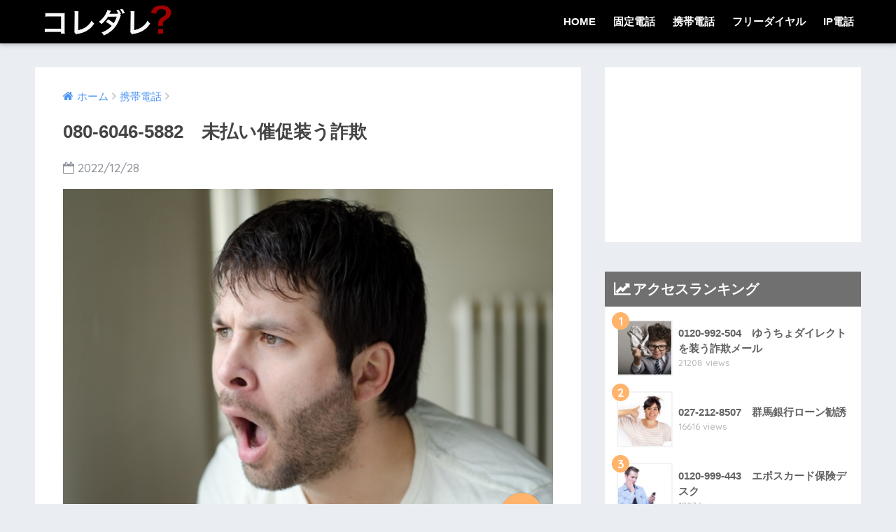

--- FILE ---
content_type: text/html; charset=UTF-8
request_url: https://call-dare.com/080-6046-5882/
body_size: 9684
content:
<!doctype html>
<!--[if lt IE 7]><html lang="ja" class="no-js lt-ie9 lt-ie8 lt-ie7"><![endif]-->
<!--[if (IE 7)&!(IEMobile)]><html lang="ja" class="no-js lt-ie9 lt-ie8"><![endif]-->
<!--[if (IE 8)&!(IEMobile)]><html lang="ja" class="no-js lt-ie9"><![endif]-->
<!--[if gt IE 8]><!--><html lang="ja" class="no-js"><!--<![endif]-->
<head>
	<meta charset="utf-8">
	<meta http-equiv="X-UA-Compatible" content="IE=edge">
	<meta name="HandheldFriendly" content="True">
	<meta name="MobileOptimized" content="320">
	<meta name="viewport" content="width=device-width, initial-scale=1 ,viewport-fit=cover"/>
	<meta name="msapplication-TileColor" content="#000000">
	<meta name="theme-color" content="#000000">
	<link rel="pingback" href="https://call-dare.com/xmlrpc.php">
	<title>080-6046-5882　未払い催促装う詐欺 | コレダレ？</title>
<link rel='dns-prefetch' href='//ajax.googleapis.com' />
<link rel='dns-prefetch' href='//fonts.googleapis.com' />
<link rel='dns-prefetch' href='//s.w.org' />
<link rel="alternate" type="application/rss+xml" title="コレダレ？ &raquo; フィード" href="https://call-dare.com/feed/" />
<link rel="alternate" type="application/rss+xml" title="コレダレ？ &raquo; コメントフィード" href="https://call-dare.com/comments/feed/" />
		<script type="text/javascript">
			window._wpemojiSettings = {"baseUrl":"https:\/\/s.w.org\/images\/core\/emoji\/11\/72x72\/","ext":".png","svgUrl":"https:\/\/s.w.org\/images\/core\/emoji\/11\/svg\/","svgExt":".svg","source":{"concatemoji":"https:\/\/call-dare.com\/wp-includes\/js\/wp-emoji-release.min.js"}};
			!function(e,a,t){var n,r,o,i=a.createElement("canvas"),p=i.getContext&&i.getContext("2d");function s(e,t){var a=String.fromCharCode;p.clearRect(0,0,i.width,i.height),p.fillText(a.apply(this,e),0,0);e=i.toDataURL();return p.clearRect(0,0,i.width,i.height),p.fillText(a.apply(this,t),0,0),e===i.toDataURL()}function c(e){var t=a.createElement("script");t.src=e,t.defer=t.type="text/javascript",a.getElementsByTagName("head")[0].appendChild(t)}for(o=Array("flag","emoji"),t.supports={everything:!0,everythingExceptFlag:!0},r=0;r<o.length;r++)t.supports[o[r]]=function(e){if(!p||!p.fillText)return!1;switch(p.textBaseline="top",p.font="600 32px Arial",e){case"flag":return s([55356,56826,55356,56819],[55356,56826,8203,55356,56819])?!1:!s([55356,57332,56128,56423,56128,56418,56128,56421,56128,56430,56128,56423,56128,56447],[55356,57332,8203,56128,56423,8203,56128,56418,8203,56128,56421,8203,56128,56430,8203,56128,56423,8203,56128,56447]);case"emoji":return!s([55358,56760,9792,65039],[55358,56760,8203,9792,65039])}return!1}(o[r]),t.supports.everything=t.supports.everything&&t.supports[o[r]],"flag"!==o[r]&&(t.supports.everythingExceptFlag=t.supports.everythingExceptFlag&&t.supports[o[r]]);t.supports.everythingExceptFlag=t.supports.everythingExceptFlag&&!t.supports.flag,t.DOMReady=!1,t.readyCallback=function(){t.DOMReady=!0},t.supports.everything||(n=function(){t.readyCallback()},a.addEventListener?(a.addEventListener("DOMContentLoaded",n,!1),e.addEventListener("load",n,!1)):(e.attachEvent("onload",n),a.attachEvent("onreadystatechange",function(){"complete"===a.readyState&&t.readyCallback()})),(n=t.source||{}).concatemoji?c(n.concatemoji):n.wpemoji&&n.twemoji&&(c(n.twemoji),c(n.wpemoji)))}(window,document,window._wpemojiSettings);
		</script>
		<style type="text/css">
img.wp-smiley,
img.emoji {
	display: inline !important;
	border: none !important;
	box-shadow: none !important;
	height: 1em !important;
	width: 1em !important;
	margin: 0 .07em !important;
	vertical-align: -0.1em !important;
	background: none !important;
	padding: 0 !important;
}
</style>
<link rel='stylesheet' id='sng-stylesheet-css'  href='https://call-dare.com/whoisthis/style.css?ver15' type='text/css' media='all' />
<link rel='stylesheet' id='sng-option-css'  href='https://call-dare.com/whoisthis/entry-option.css?ver15' type='text/css' media='all' />
<link rel='stylesheet' id='sng-googlefonts-css'  href='//fonts.googleapis.com/css?family=Quicksand%3A500%2C700' type='text/css' media='all' />
<link rel='stylesheet' id='sng-fontawesome-css'  href='https://call-dare.com/whoisthis/library/fontawesome/css/font-awesome.min.css' type='text/css' media='all' />
<link rel='stylesheet' id='ripple-style-css'  href='https://call-dare.com/whoisthis/library/ripple/rippler.min.css' type='text/css' media='all' />
<script type='text/javascript' src='https://ajax.googleapis.com/ajax/libs/jquery/2.2.4/jquery.min.js'></script>
<script type='text/javascript' src='https://call-dare.com/whoisthis/library/js/modernizr.custom.min.js'></script>
<link rel='https://api.w.org/' href='https://call-dare.com/wp-json/' />
<link rel="EditURI" type="application/rsd+xml" title="RSD" href="https://call-dare.com/xmlrpc.php?rsd" />
<link rel="canonical" href="https://call-dare.com/080-6046-5882/" />
<link rel='shortlink' href='https://call-dare.com/?p=3778' />
<link rel="alternate" type="application/json+oembed" href="https://call-dare.com/wp-json/oembed/1.0/embed?url=https%3A%2F%2Fcall-dare.com%2F080-6046-5882%2F" />
<link rel="alternate" type="text/xml+oembed" href="https://call-dare.com/wp-json/oembed/1.0/embed?url=https%3A%2F%2Fcall-dare.com%2F080-6046-5882%2F&#038;format=xml" />
<meta name="generator" content="Site Kit by Google 1.8.1" /><meta name="description" content="080-6046-5882は未払い催促装う詐欺の電話番号です。この番号から利用料金の確認を装ったSMSが届いても返信や連絡をしたり、添付のURLにアクセスしたりしないよう注意が必要です。" /><meta property="og:title" content="080-6046-5882　未払い催促装う詐欺" />
<meta property="og:description" content="080-6046-5882は未払い催促装う詐欺の電話番号です。この番号から利用料金の確認を装ったSMSが届いても返信や連絡をしたり、添付のURLにアクセスしたりしないよう注意が必要です。" />
<meta property="og:type" content="article" />
<meta property="og:url" content="https://call-dare.com/080-6046-5882/" />
<meta property="og:image" content="https://call-dare.com/wp-content/uploads/2018/12/d2508ee0dd000a2ba52609ac099fed43_s.jpg" />
<meta property="og:site_name" content="コレダレ？" />
<meta name="twitter:card" content="summary_large_image" />
<script async src="//pagead2.googlesyndication.com/pagead/js/adsbygoogle.js"></script> <script>
(adsbygoogle = window.adsbygoogle || []).push({
google_ad_client: "ca-pub-6795000237906291",
enable_page_level_ads: true,
tag_partner: "site_kit"
});
</script>
		<link rel="icon" href="https://call-dare.com/wp-content/uploads/2018/12/cropped-IMG_9687-32x32.jpg" sizes="32x32" />
<link rel="icon" href="https://call-dare.com/wp-content/uploads/2018/12/cropped-IMG_9687-192x192.jpg" sizes="192x192" />
<link rel="apple-touch-icon-precomposed" href="https://call-dare.com/wp-content/uploads/2018/12/cropped-IMG_9687-180x180.jpg" />
<meta name="msapplication-TileImage" content="https://call-dare.com/wp-content/uploads/2018/12/cropped-IMG_9687-270x270.jpg" />
<style>
a {color: #4f96f6;}
.main-c {color: #000000;}
.main-bc {background-color: #000000;}
.main-bdr,#inner-content .main-bdr {border-color:  #000000;}
.pastel-bc , #inner-content .pastel-bc {background-color: #c8e4ff;}
.accent-c {color: #ffb36b;}
.accent-bc {background-color: #ffb36b;}
.header,#footer-menu,.drawer__title {background-color: #000000;}
#logo a {color: #FFF;}
.desktop-nav li a , .mobile-nav li a, #footer-menu a ,.copyright, #drawer__open,.drawer__title {color: #FFF;}
.drawer__title .close span, .drawer__title .close span:before {background: #FFF;}
.desktop-nav li:after {background: #FFF;}
.mobile-nav .current-menu-item {border-bottom-color: #FFF;}
.widgettitle {color: #ffffff;background-color:#707070;}
.footer {background-color: #e0e4eb;}
.footer, .footer a, .footer .widget ul li a {color: #3c3c3c;}
#toc_container .toc_title, #footer_menu .raised, .pagination a, .pagination span, #reply-title:before , .entry-content blockquote:before ,.main-c-before li:before ,.main-c-b:before{color: #000000;}
#searchsubmit, #toc_container .toc_title:before, .cat-name, .pre_tag > span, .pagination .current, #submit ,.withtag_list > span,.main-bc-before li:before {background-color: #000000;}
#toc_container, h3 ,.li-mainbdr ul,.li-mainbdr ol {border-color: #000000;}
.search-title .fa-search ,.acc-bc-before li:before {background: #ffb36b;}
.li-accentbdr ul, .li-accentbdr ol {border-color: #ffb36b;}
.pagination a:hover ,.li-pastelbc ul, .li-pastelbc ol {background: #c8e4ff;}
body {font-size: 100%;}
@media only screen and (min-width: 481px) {
body {font-size: 107%;}
}
@media only screen and (min-width: 1030px) {
body {font-size: 107%;}
}
.totop {background: #5ba9f7;}
.header-info a {color: #FFF; background: linear-gradient(95deg,#738bff,#85e3ec);}
.fixed-menu ul {background: #FFF;}
.fixed-menu a {color: #a2a7ab;}
.fixed-menu .current-menu-item a , .fixed-menu ul li a.active {color: #6bb6ff;}
.post-tab {background: #FFF;} .post-tab>div {color: #a50000} .post-tab > div.tab-active{background: linear-gradient(45deg,#ffffff,#000000)}
</style>
<meta name="google-site-verification" content="JqsjnnpxLfZqTwlqq4-DqmxIPW-zbVBiSuRnjlDeUHA" />
</head>
<body class="post-template-default single single-post postid-3778 single-format-standard">
	<div id="container">
		<header class="header">
						<div id="inner-header" class="wrap cf">
									<p id="logo" class="h1 dfont">
						<a href="https://call-dare.com"><img src="https://call-dare.com/wp-content/uploads/2018/12/IMG_9688-1.jpg" alt="コレダレ？"></a>
					</p>
				<nav class="desktop-nav clearfix"><ul id="menu-%e3%83%a1%e3%83%8b%e3%83%a5%e3%83%bc" class="menu"><li id="menu-item-46" class="menu-item menu-item-type-custom menu-item-object-custom menu-item-home menu-item-46"><a href="https://call-dare.com">HOME</a></li>
<li id="menu-item-49" class="menu-item menu-item-type-taxonomy menu-item-object-category menu-item-49"><a href="https://call-dare.com/category/fixed-line/">固定電話</a></li>
<li id="menu-item-50" class="menu-item menu-item-type-taxonomy menu-item-object-category current-post-ancestor current-menu-parent current-post-parent menu-item-50"><a href="https://call-dare.com/category/mobile-phone/">携帯電話</a></li>
<li id="menu-item-48" class="menu-item menu-item-type-taxonomy menu-item-object-category menu-item-48"><a href="https://call-dare.com/category/free-dial/">フリーダイヤル</a></li>
<li id="menu-item-47" class="menu-item menu-item-type-taxonomy menu-item-object-category menu-item-47"><a href="https://call-dare.com/category/ip-phone/">IP電話</a></li>
</ul></nav>			</div>
					</header>
			<div id="content">
		<div id="inner-content" class="wrap cf">
			<main id="main" class="m-all t-2of3 d-5of7 cf">
							       <article id="entry" class="cf post-3778 post type-post status-publish format-standard has-post-thumbnail category-mobile-phone tag-36 tag-danger">
			       	  <header class="article-header entry-header">
	<nav id="breadcrumb"><ul itemscope itemtype="http://schema.org/BreadcrumbList"><li itemprop="itemListElement" itemscope itemtype="http://schema.org/ListItem"><a href="https://call-dare.com" itemprop="item"><span itemprop="name">ホーム</span></a><meta itemprop="position" content="1" /></li><li itemprop="itemListElement" itemscope itemtype="http://schema.org/ListItem"><a href="https://call-dare.com/category/mobile-phone/" itemprop="item"><span itemprop="name">携帯電話</span></a><meta itemprop="position" content="2" /></li></ul></nav>    <h1 class="entry-title single-title">080-6046-5882　未払い催促装う詐欺</h1>
	<p class="entry-meta vcard dfont">
			       	<time class="pubdate entry-time" datetime="2022-12-28">2022/12/28</time>
	       	    </p>
            <p class="post-thumbnail"><img width="589" height="390" src="https://call-dare.com/wp-content/uploads/2018/12/d2508ee0dd000a2ba52609ac099fed43_s.jpg" class="attachment-large size-large wp-post-image" alt="" srcset="https://call-dare.com/wp-content/uploads/2018/12/d2508ee0dd000a2ba52609ac099fed43_s.jpg 589w, https://call-dare.com/wp-content/uploads/2018/12/d2508ee0dd000a2ba52609ac099fed43_s-300x199.jpg 300w" sizes="(max-width: 589px) 100vw, 589px" /></p>
		  	<input type="checkbox" id="fab">
	  <label class="fab-btn accent-bc" for="fab"><i class="fa fa-share-alt"></i></label>
	  <label class="fab__close-cover" for="fab"></label>
	  <!--FABの中身-->
	  <div id="fab__contents">
		 <div class="fab__contents-main dfont">
		    <label class="close" for="fab"><span></span></label>
		    <p class="fab__contents_title">SHARE</p>
		  			  		<div class="fab__contents_img" style="background-image: url(https://call-dare.com/wp-content/uploads/2018/12/d2508ee0dd000a2ba52609ac099fed43_s-520x300.jpg);">
		  		</div>
		  			  	    <div class="sns-btn">
            <ul>
          <!-- twitter -->
          <li class="tw sns-btn__item">
              <a href="http://twitter.com/share?url=https%3A%2F%2Fcall-dare.com%2F080-6046-5882%2F&text=080-6046-5882%E3%80%80%E6%9C%AA%E6%89%95%E3%81%84%E5%82%AC%E4%BF%83%E8%A3%85%E3%81%86%E8%A9%90%E6%AC%BA%EF%BD%9C%E3%82%B3%E3%83%AC%E3%83%80%E3%83%AC%EF%BC%9F" target="_blank" rel="nofollow">
                  <i class="fa fa-twitter"></i>
                  <span class="share_txt">ツイート</span>
              </a>
                        </li>

          <!-- facebook -->
          <li class="fb sns-btn__item">
              <a href="http://www.facebook.com/share.php?u=https%3A%2F%2Fcall-dare.com%2F080-6046-5882%2F&t=080-6046-5882%E3%80%80%E6%9C%AA%E6%89%95%E3%81%84%E5%82%AC%E4%BF%83%E8%A3%85%E3%81%86%E8%A9%90%E6%AC%BA%EF%BD%9C%E3%82%B3%E3%83%AC%E3%83%80%E3%83%AC%EF%BC%9F" target="_blank" rel="nofollow">
                  <i class="fa fa-facebook"></i>
                  <span class="share_txt">シェア</span>
              </a>
                        </li>

          <!-- はてなブックマーク -->
          <li class="hatebu sns-btn__item">
            <a href="http://b.hatena.ne.jp/add?mode=confirm&url=https%3A%2F%2Fcall-dare.com%2F080-6046-5882%2F"  onclick="javascript:window.open(this.href, '', 'menubar=no,toolbar=no,resizable=yes,scrollbars=yes,height=400,width=510');return false;" target="_blank" rel="nofollow">
                  <i class="fa fa-hatebu"></i>
                  <span class="share_txt">はてブ</span>
              </a>
                        </li>

          <!-- Google+ 別デザインのときは非表示に-->
                        <li class="gplus sns-btn__item">
                  <a href="https://plus.google.com/share?url=https%3A%2F%2Fcall-dare.com%2F080-6046-5882%2F" target="_blank" rel="nofollow">
                      <i class="fa fa-google-plus" aria-hidden="true"></i>
                      <span class="share_txt">Google+</span>
                  </a>
                                </li>
          
          <!-- Pocket -->
          <li class="pkt sns-btn__item">
             <a href="http://getpocket.com/edit?url=https%3A%2F%2Fcall-dare.com%2F080-6046-5882%2F&title=080-6046-5882%E3%80%80%E6%9C%AA%E6%89%95%E3%81%84%E5%82%AC%E4%BF%83%E8%A3%85%E3%81%86%E8%A9%90%E6%AC%BA%EF%BD%9C%E3%82%B3%E3%83%AC%E3%83%80%E3%83%AC%EF%BC%9F" target="_blank" rel="nofollow">
                  <i class="fa fa-get-pocket"></i>
                  <span class="share_txt">Pocket</span>
              </a>
                        </li>

          <!-- LINE -->
          <li class="line sns-btn__item">
              <a href="http://line.me/R/msg/text/?https%3A%2F%2Fcall-dare.com%2F080-6046-5882%2F%0D%0A080-6046-5882%E3%80%80%E6%9C%AA%E6%89%95%E3%81%84%E5%82%AC%E4%BF%83%E8%A3%85%E3%81%86%E8%A9%90%E6%AC%BA%EF%BD%9C%E3%82%B3%E3%83%AC%E3%83%80%E3%83%AC%EF%BC%9F" target="_blank" rel="nofollow">
                 <i class="fa fa-comment"></i>
                  <span class="share_txt dfont">LINE</span>
              </a>
          </li>
      </ul>
  </div>
  	  	</div>
	  </div>
		</header>
<section class="entry-content cf">
  <div class="widget_text sponsored"><div class="textwidget custom-html-widget"><!-- admax -->
<div class="admax-switch" data-admax-id="6a49c2e503e659a753a587ec422d57a6" style="display:inline-block;"></div>
<script type="text/javascript">
(admaxads = window.admaxads || []).push({admax_id: "6a49c2e503e659a753a587ec422d57a6",type: "switch"});</script>
<script type="text/javascript" charset="utf-8" src="https://adm.shinobi.jp/st/t.js" async></script>
<!-- admax --></div></div><h2 class="hh hh30">080-6046-5882は未払い催促装う詐欺の電話番号</h2>
<p><span class="haiiro">ネットの声▼</span></p>
<div class="sng-box box19">
国税庁と名乗るところから税金未払いを催促する詐欺SMSです。<br />
詐欺なので気を付けてください。
</div>
<p>&nbsp;</p>
<div class="sng-box box19">
SoftBank未払い料金お支払いのお願い。<br />
とURL付きでSMSが送られてきました。<br />
Softbankは使っていないので詐欺ですね。
</div>
<p>&nbsp;<br />
<div class="rate-title dfont main-c-b">080-6046-5882の評価</div><div class="rate-box">
<div class="rateline"><div class="rate-thing">失礼</div><div class="rate-star dfont"><i class="fa fa-star"></i><i class="fa fa-star"></i><i class="fa fa-star"></i><i class="fa fa-star"></i><i class="fa fa-star"></i> (5.0)</div></div>
<div class="rateline"><div class="rate-thing">架電頻度</div><div class="rate-star dfont"><i class="fa fa-star"></i><i class="fa fa-star"></i><i class="fa fa-star"></i><i class="fa fa-star"></i><i class="fa fa-star"></i> (5.0)</div></div>
<div class="rateline"><div class="rate-thing">迷惑レベル</div><div class="rate-star dfont"><i class="fa fa-star"></i><i class="fa fa-star"></i><i class="fa fa-star"></i><i class="fa fa-star"></i><i class="fa fa-star"></i> (5.0)</div></div>
<div class="rateline end-rate"><div class="rate-thing">危険度</div><div class="rate-star dfont"><i class="fa fa-star"></i><i class="fa fa-star"></i><i class="fa fa-star"></i><i class="fa fa-star"></i><i class="fa fa-star"></i> (5.0)</div></div></div>
<div class="widget_text sponsored dfont"><div class="textwidget custom-html-widget"><!-- admax -->
<div class="admax-switch" data-admax-id="6a49c2e503e659a753a587ec422d57a6" style="display:inline-block;"></div>
<script type="text/javascript">
(admaxads = window.admaxads || []).push({admax_id: "6a49c2e503e659a753a587ec422d57a6",type: "switch"});</script>
<script type="text/javascript" charset="utf-8" src="https://adm.shinobi.jp/st/t.js" async></script>
<!-- admax --></div></div></section><footer class="article-footer">
    <aside>
    	<div class="footer-contents">
        	    <div class="sns-btn normal-sns">
      <span class="sns-btn__title dfont">SHARE</span>      <ul>
          <!-- twitter -->
          <li class="tw sns-btn__item">
              <a href="http://twitter.com/share?url=https%3A%2F%2Fcall-dare.com%2F080-6046-5882%2F&text=080-6046-5882%E3%80%80%E6%9C%AA%E6%89%95%E3%81%84%E5%82%AC%E4%BF%83%E8%A3%85%E3%81%86%E8%A9%90%E6%AC%BA%EF%BD%9C%E3%82%B3%E3%83%AC%E3%83%80%E3%83%AC%EF%BC%9F" target="_blank" rel="nofollow">
                  <i class="fa fa-twitter"></i>
                  <span class="share_txt">ツイート</span>
              </a>
                        </li>

          <!-- facebook -->
          <li class="fb sns-btn__item">
              <a href="http://www.facebook.com/share.php?u=https%3A%2F%2Fcall-dare.com%2F080-6046-5882%2F&t=080-6046-5882%E3%80%80%E6%9C%AA%E6%89%95%E3%81%84%E5%82%AC%E4%BF%83%E8%A3%85%E3%81%86%E8%A9%90%E6%AC%BA%EF%BD%9C%E3%82%B3%E3%83%AC%E3%83%80%E3%83%AC%EF%BC%9F" target="_blank" rel="nofollow">
                  <i class="fa fa-facebook"></i>
                  <span class="share_txt">シェア</span>
              </a>
                        </li>

          <!-- はてなブックマーク -->
          <li class="hatebu sns-btn__item">
            <a href="http://b.hatena.ne.jp/add?mode=confirm&url=https%3A%2F%2Fcall-dare.com%2F080-6046-5882%2F"  onclick="javascript:window.open(this.href, '', 'menubar=no,toolbar=no,resizable=yes,scrollbars=yes,height=400,width=510');return false;" target="_blank" rel="nofollow">
                  <i class="fa fa-hatebu"></i>
                  <span class="share_txt">はてブ</span>
              </a>
                        </li>

          <!-- Google+ 別デザインのときは非表示に-->
                        <li class="gplus sns-btn__item">
                  <a href="https://plus.google.com/share?url=https%3A%2F%2Fcall-dare.com%2F080-6046-5882%2F" target="_blank" rel="nofollow">
                      <i class="fa fa-google-plus" aria-hidden="true"></i>
                      <span class="share_txt">Google+</span>
                  </a>
                                </li>
          
          <!-- Pocket -->
          <li class="pkt sns-btn__item">
             <a href="http://getpocket.com/edit?url=https%3A%2F%2Fcall-dare.com%2F080-6046-5882%2F&title=080-6046-5882%E3%80%80%E6%9C%AA%E6%89%95%E3%81%84%E5%82%AC%E4%BF%83%E8%A3%85%E3%81%86%E8%A9%90%E6%AC%BA%EF%BD%9C%E3%82%B3%E3%83%AC%E3%83%80%E3%83%AC%EF%BC%9F" target="_blank" rel="nofollow">
                  <i class="fa fa-get-pocket"></i>
                  <span class="share_txt">Pocket</span>
              </a>
                        </li>

          <!-- LINE -->
          <li class="line sns-btn__item">
              <a href="http://line.me/R/msg/text/?https%3A%2F%2Fcall-dare.com%2F080-6046-5882%2F%0D%0A080-6046-5882%E3%80%80%E6%9C%AA%E6%89%95%E3%81%84%E5%82%AC%E4%BF%83%E8%A3%85%E3%81%86%E8%A9%90%E6%AC%BA%EF%BD%9C%E3%82%B3%E3%83%AC%E3%83%80%E3%83%AC%EF%BC%9F" target="_blank" rel="nofollow">
                 <i class="fa fa-comment"></i>
                  <span class="share_txt dfont">LINE</span>
              </a>
          </li>
      </ul>
  </div>
          	        	<div class="footer-meta dfont">
               	               	 	<p class="footer-meta_title">CATEGORY :</p>
               	 	<ul class="post-categories">
	<li><a href="https://call-dare.com/category/mobile-phone/" rel="category tag">携帯電話</a></li></ul>               	               		<div class="meta-tag">
               		<p class="footer-meta_title">TAGS :</p>
               		<ul><li><a href="https://call-dare.com/tag/080%ef%bd%9e/" rel="tag">080～</a></li><li><a href="https://call-dare.com/tag/danger/" rel="tag">★5</a></li></ul>               		</div>
              	          	</div>
        	        	        	          <div class="related-posts type_a" ontouchstart =""><ul><li><a href="https://call-dare.com/080-6520-6239/">
              <figure class="rlmg">
                <img src="https://call-dare.com/wp-content/uploads/2018/12/3acb0a19b52fbd20107c3f63fd611503_s-520x300.jpg" alt="080-6520-6239　宅配業者を名乗る詐欺SMS">
              </figure>
              <div class="rep"><p>080-6520-6239　宅配業者を名乗る詐欺SMS</p></div>
            </a>
          </li><li><a href="https://call-dare.com/090-1871-1813/">
              <figure class="rlmg">
                <img src="https://call-dare.com/wp-content/uploads/2018/12/3acb0a19b52fbd20107c3f63fd611503_s-520x300.jpg" alt="090-1871-1813　URL付き詐欺不在通知">
              </figure>
              <div class="rep"><p>090-1871-1813　URL付き詐欺不在通知</p></div>
            </a>
          </li><li><a href="https://call-dare.com/090-6176-6882/">
              <figure class="rlmg">
                <img src="https://call-dare.com/wp-content/uploads/2018/12/d2508ee0dd000a2ba52609ac099fed43_s-520x300.jpg" alt="090-6176-6882　未払い金通知を装う詐欺">
              </figure>
              <div class="rep"><p>090-6176-6882　未払い金通知を装う詐欺</p></div>
            </a>
          </li><li><a href="https://call-dare.com/080-6470-7532/">
              <figure class="rlmg">
                <img src="https://call-dare.com/wp-content/uploads/2018/12/d2508ee0dd000a2ba52609ac099fed43_s-520x300.jpg" alt="080-6470-7532　不在通知装う詐欺SMS">
              </figure>
              <div class="rep"><p>080-6470-7532　不在通知装う詐欺SMS</p></div>
            </a>
          </li><li><a href="https://call-dare.com/090-1179-6745/">
              <figure class="rlmg">
                <img src="https://call-dare.com/wp-content/uploads/2018/12/f8ea3c108c8118491e6a32cf1d3eba6d_s-520x300.jpg" alt="090-1179-6745　未払い確認を装う詐欺SMS">
              </figure>
              <div class="rep"><p>090-1179-6745　未払い確認を装う詐欺SMS</p></div>
            </a>
          </li><li><a href="https://call-dare.com/090-8888-8803/">
              <figure class="rlmg">
                <img src="https://call-dare.com/wp-content/uploads/2018/12/d2508ee0dd000a2ba52609ac099fed43_s-520x300.jpg" alt="090-8888-8803　明らかに怪しいURL付きの不在連絡">
              </figure>
              <div class="rep"><p>090-8888-8803　明らかに怪しいURL付きの不在連絡</p></div>
            </a>
          </li></ul></div>        </div>
            </aside>
</footer>
    <script type="application/ld+json">
      {
      "@context": "http://schema.org",
      "@type": "Article",
      "mainEntityOfPage":"https://call-dare.com/080-6046-5882/",
      "headline": "080-6046-5882　未払い催促装う詐欺",

      "image": {
      "@type": "ImageObject",
      "url": "https://call-dare.com/wp-content/uploads/2018/12/d2508ee0dd000a2ba52609ac099fed43_s.jpg",
      "width":589,
      "height":390      },

      "datePublished": "2022-12-28T18:23:56+0900",
      "dateModified": "2022-12-28T18:23:56+0900",
      "author": {
      "@type": "Person",
      "name": "call-dare"
      },
      "publisher": {
      "@type": "Organization",
      "name": "",
      "logo": {
      "@type": "ImageObject",
      "url": ""
      }
      },
      "description": "080-6046-5882は未払い催促装う詐欺の電話番号 ネットの声▼ 国税庁と名乗るところから税金未払いを催 ... "
      }
    </script>
  			        </article>
			        <div class="prnx_box cf">
				<a href="https://call-dare.com/080-6473-9682/" class="prnx pr">
			<p><i class="fa fa-angle-left"></i> 前の記事</p>
			<div class="prnx_tb">
									<figure><img width="160" height="160" src="https://call-dare.com/wp-content/uploads/2018/12/f8ea3c108c8118491e6a32cf1d3eba6d_s-160x160.jpg" class="attachment-thumb-160 size-thumb-160 wp-post-image" alt="" srcset="https://call-dare.com/wp-content/uploads/2018/12/f8ea3c108c8118491e6a32cf1d3eba6d_s-160x160.jpg 160w, https://call-dare.com/wp-content/uploads/2018/12/f8ea3c108c8118491e6a32cf1d3eba6d_s-150x150.jpg 150w, https://call-dare.com/wp-content/uploads/2018/12/f8ea3c108c8118491e6a32cf1d3eba6d_s-125x125.jpg 125w" sizes="(max-width: 160px) 100vw, 160px" /></figure>
					
				<span class="prev-next__text">080-6473-9682　支払い催促を装う詐欺</span>
			</div>
		</a>
		
		<a href="https://call-dare.com/048-461-6565/" class="prnx nx">
			<p>次の記事 <i class="fa fa-angle-right"></i></p>
			<div class="prnx_tb">
				<span class="prev-next__text">048-461-6565　上野胃腸科</span>
									<figure><img width="160" height="160" src="https://call-dare.com/wp-content/uploads/2018/12/d4eb3c7f5ff0a6d1db2486e253d6fabe_s-160x160.jpg" class="attachment-thumb-160 size-thumb-160 wp-post-image" alt="" srcset="https://call-dare.com/wp-content/uploads/2018/12/d4eb3c7f5ff0a6d1db2486e253d6fabe_s-160x160.jpg 160w, https://call-dare.com/wp-content/uploads/2018/12/d4eb3c7f5ff0a6d1db2486e253d6fabe_s-150x150.jpg 150w, https://call-dare.com/wp-content/uploads/2018/12/d4eb3c7f5ff0a6d1db2486e253d6fabe_s-125x125.jpg 125w" sizes="(max-width: 160px) 100vw, 160px" /></figure>
							</div>
		</a>
	</div>			    								</main>
				<div id="sidebar1" class="sidebar m-all t-1of3 d-2of7 last-col cf" role="complementary">
	<aside>
		<div class="insidesp">
			<div id="notfix">
				<div id="custom_html-3" class="widget_text widget widget_custom_html"><div class="textwidget custom-html-widget"><!-- admax -->
<div class="admax-switch" data-admax-id="fbc99073440ad24d5882a676b878a68f" style="display:inline-block;"></div>
<script type="text/javascript">
(admaxads = window.admaxads || []).push({admax_id: "fbc99073440ad24d5882a676b878a68f",type: "switch"});</script>
<script type="text/javascript" charset="utf-8" src="https://adm.shinobi.jp/st/t.js" async></script>
<!-- admax --></div></div>        <div class="widget my_popular_posts">
          <h4 class="widgettitle dfont">アクセスランキング</h4>                          <ul class="my-widget show_num">
                                    <li><span class="rank dfont accent-bc">1</span><a href="https://call-dare.com/0120-992-504/">
                        <figure class="my-widget__img"><img width="160" height="160" src="https://call-dare.com/wp-content/uploads/2018/12/3acb0a19b52fbd20107c3f63fd611503_s-160x160.jpg" class="attachment-thumb-160 size-thumb-160 wp-post-image" alt="" srcset="https://call-dare.com/wp-content/uploads/2018/12/3acb0a19b52fbd20107c3f63fd611503_s-160x160.jpg 160w, https://call-dare.com/wp-content/uploads/2018/12/3acb0a19b52fbd20107c3f63fd611503_s-150x150.jpg 150w, https://call-dare.com/wp-content/uploads/2018/12/3acb0a19b52fbd20107c3f63fd611503_s-125x125.jpg 125w" sizes="(max-width: 160px) 100vw, 160px" /></figure>                        <div class="my-widget__text">0120-992-504　ゆうちょダイレクトを装う詐欺メール<span class="dfont views">21208 views</span></div>
                      </a></li>
                                    <li><span class="rank dfont accent-bc">2</span><a href="https://call-dare.com/027-212-8507/">
                        <figure class="my-widget__img"><img width="160" height="160" src="https://call-dare.com/wp-content/uploads/2018/12/7295941e8bc67c323fbcf653af392831_s-160x160.jpg" class="attachment-thumb-160 size-thumb-160 wp-post-image" alt="" srcset="https://call-dare.com/wp-content/uploads/2018/12/7295941e8bc67c323fbcf653af392831_s-160x160.jpg 160w, https://call-dare.com/wp-content/uploads/2018/12/7295941e8bc67c323fbcf653af392831_s-150x150.jpg 150w, https://call-dare.com/wp-content/uploads/2018/12/7295941e8bc67c323fbcf653af392831_s-125x125.jpg 125w" sizes="(max-width: 160px) 100vw, 160px" /></figure>                        <div class="my-widget__text">027-212-8507　群馬銀行ローン勧誘<span class="dfont views">16616 views</span></div>
                      </a></li>
                                    <li><span class="rank dfont accent-bc">3</span><a href="https://call-dare.com/0120-999-443/">
                        <figure class="my-widget__img"><img width="160" height="160" src="https://call-dare.com/wp-content/uploads/2018/12/d1c8162bd4cd89c5c0510c2683555d76_s-160x160.jpg" class="attachment-thumb-160 size-thumb-160 wp-post-image" alt="" srcset="https://call-dare.com/wp-content/uploads/2018/12/d1c8162bd4cd89c5c0510c2683555d76_s-160x160.jpg 160w, https://call-dare.com/wp-content/uploads/2018/12/d1c8162bd4cd89c5c0510c2683555d76_s-150x150.jpg 150w, https://call-dare.com/wp-content/uploads/2018/12/d1c8162bd4cd89c5c0510c2683555d76_s-125x125.jpg 125w" sizes="(max-width: 160px) 100vw, 160px" /></figure>                        <div class="my-widget__text">0120-999-443　エポスカード保険デスク<span class="dfont views">12036 views</span></div>
                      </a></li>
                                    <li><span class="rank dfont accent-bc">4</span><a href="https://call-dare.com/050-5805-4880/">
                        <figure class="my-widget__img"><img width="160" height="160" src="https://call-dare.com/wp-content/uploads/2018/12/b00bc54caaadcb650e939c4439c00134_s-160x160.jpg" class="attachment-thumb-160 size-thumb-160 wp-post-image" alt="" srcset="https://call-dare.com/wp-content/uploads/2018/12/b00bc54caaadcb650e939c4439c00134_s-160x160.jpg 160w, https://call-dare.com/wp-content/uploads/2018/12/b00bc54caaadcb650e939c4439c00134_s-150x150.jpg 150w, https://call-dare.com/wp-content/uploads/2018/12/b00bc54caaadcb650e939c4439c00134_s-125x125.jpg 125w" sizes="(max-width: 160px) 100vw, 160px" /></figure>                        <div class="my-widget__text">050-5805-4880 リカオン株式会社<span class="dfont views">9103 views</span></div>
                      </a></li>
                                    <li><span class="rank dfont accent-bc">5</span><a href="https://call-dare.com/0120-919-737/">
                        <figure class="my-widget__img"><img width="160" height="160" src="https://call-dare.com/wp-content/uploads/2018/12/ffe30ec7d08632cd9ba2452df8019883_s-160x160.jpg" class="attachment-thumb-160 size-thumb-160 wp-post-image" alt="" srcset="https://call-dare.com/wp-content/uploads/2018/12/ffe30ec7d08632cd9ba2452df8019883_s-160x160.jpg 160w, https://call-dare.com/wp-content/uploads/2018/12/ffe30ec7d08632cd9ba2452df8019883_s-150x150.jpg 150w, https://call-dare.com/wp-content/uploads/2018/12/ffe30ec7d08632cd9ba2452df8019883_s-125x125.jpg 125w" sizes="(max-width: 160px) 100vw, 160px" /></figure>                        <div class="my-widget__text">0120-919-737　ソフトバンクのコールセンター<span class="dfont views">8833 views</span></div>
                      </a></li>
                                    <li><span class="rank dfont accent-bc">6</span><a href="https://call-dare.com/090-7009-1448/">
                        <figure class="my-widget__img"><img width="160" height="160" src="https://call-dare.com/wp-content/uploads/2018/12/f8ea3c108c8118491e6a32cf1d3eba6d_s-160x160.jpg" class="attachment-thumb-160 size-thumb-160 wp-post-image" alt="" srcset="https://call-dare.com/wp-content/uploads/2018/12/f8ea3c108c8118491e6a32cf1d3eba6d_s-160x160.jpg 160w, https://call-dare.com/wp-content/uploads/2018/12/f8ea3c108c8118491e6a32cf1d3eba6d_s-150x150.jpg 150w, https://call-dare.com/wp-content/uploads/2018/12/f8ea3c108c8118491e6a32cf1d3eba6d_s-125x125.jpg 125w" sizes="(max-width: 160px) 100vw, 160px" /></figure>                        <div class="my-widget__text">090-7009-1448　実在する企業を装う詐欺SMS<span class="dfont views">8753 views</span></div>
                      </a></li>
                                    <li><span class="rank dfont accent-bc">7</span><a href="https://call-dare.com/03-6161-3023/">
                        <figure class="my-widget__img"><img width="160" height="160" src="https://call-dare.com/wp-content/uploads/2018/12/b00bc54caaadcb650e939c4439c00134_s-160x160.jpg" class="attachment-thumb-160 size-thumb-160 wp-post-image" alt="" srcset="https://call-dare.com/wp-content/uploads/2018/12/b00bc54caaadcb650e939c4439c00134_s-160x160.jpg 160w, https://call-dare.com/wp-content/uploads/2018/12/b00bc54caaadcb650e939c4439c00134_s-150x150.jpg 150w, https://call-dare.com/wp-content/uploads/2018/12/b00bc54caaadcb650e939c4439c00134_s-125x125.jpg 125w" sizes="(max-width: 160px) 100vw, 160px" /></figure>                        <div class="my-widget__text">03-6161-3023　自動音声による世論調査<span class="dfont views">6405 views</span></div>
                      </a></li>
                                    <li><span class="rank dfont accent-bc">8</span><a href="https://call-dare.com/0800-808-7000/">
                        <figure class="my-widget__img"><img width="160" height="160" src="https://call-dare.com/wp-content/uploads/2018/12/d1c8162bd4cd89c5c0510c2683555d76_s-160x160.jpg" class="attachment-thumb-160 size-thumb-160 wp-post-image" alt="" srcset="https://call-dare.com/wp-content/uploads/2018/12/d1c8162bd4cd89c5c0510c2683555d76_s-160x160.jpg 160w, https://call-dare.com/wp-content/uploads/2018/12/d1c8162bd4cd89c5c0510c2683555d76_s-150x150.jpg 150w, https://call-dare.com/wp-content/uploads/2018/12/d1c8162bd4cd89c5c0510c2683555d76_s-125x125.jpg 125w" sizes="(max-width: 160px) 100vw, 160px" /></figure>                        <div class="my-widget__text">0800-808-7000　年金委託業者バックスグループ<span class="dfont views">6393 views</span></div>
                      </a></li>
                                    <li><span class="rank dfont accent-bc">9</span><a href="https://call-dare.com/0120-578-225/">
                        <figure class="my-widget__img"><img width="160" height="160" src="https://call-dare.com/wp-content/uploads/2018/12/d2508ee0dd000a2ba52609ac099fed43_s-160x160.jpg" class="attachment-thumb-160 size-thumb-160 wp-post-image" alt="" srcset="https://call-dare.com/wp-content/uploads/2018/12/d2508ee0dd000a2ba52609ac099fed43_s-160x160.jpg 160w, https://call-dare.com/wp-content/uploads/2018/12/d2508ee0dd000a2ba52609ac099fed43_s-150x150.jpg 150w, https://call-dare.com/wp-content/uploads/2018/12/d2508ee0dd000a2ba52609ac099fed43_s-125x125.jpg 125w" sizes="(max-width: 160px) 100vw, 160px" /></figure>                        <div class="my-widget__text">0120-578-225　認証用番号を装うSMS<span class="dfont views">5629 views</span></div>
                      </a></li>
                                    <li><span class="rank dfont accent-bc">10</span><a href="https://call-dare.com/03-6226-5536/">
                        <figure class="my-widget__img"><img width="160" height="160" src="https://call-dare.com/wp-content/uploads/2018/12/3effb153dc67f6b90d3cfcd20a2e41fe_s-160x160.jpg" class="attachment-thumb-160 size-thumb-160 wp-post-image" alt="" srcset="https://call-dare.com/wp-content/uploads/2018/12/3effb153dc67f6b90d3cfcd20a2e41fe_s-160x160.jpg 160w, https://call-dare.com/wp-content/uploads/2018/12/3effb153dc67f6b90d3cfcd20a2e41fe_s-150x150.jpg 150w, https://call-dare.com/wp-content/uploads/2018/12/3effb153dc67f6b90d3cfcd20a2e41fe_s-125x125.jpg 125w" sizes="(max-width: 160px) 100vw, 160px" /></figure>                        <div class="my-widget__text">03-6226-5536 株式会社日本商工リサーチ<span class="dfont views">5292 views</span></div>
                      </a></li>
                                    <li><span class="rank dfont accent-bc">11</span><a href="https://call-dare.com/0120-427-417/">
                        <figure class="my-widget__img"><img width="160" height="160" src="https://call-dare.com/wp-content/uploads/2018/12/bb4cd29e2616dfa61fd38640b8aa4050_s-160x160.jpg" class="attachment-thumb-160 size-thumb-160 wp-post-image" alt="" srcset="https://call-dare.com/wp-content/uploads/2018/12/bb4cd29e2616dfa61fd38640b8aa4050_s-160x160.jpg 160w, https://call-dare.com/wp-content/uploads/2018/12/bb4cd29e2616dfa61fd38640b8aa4050_s-150x150.jpg 150w, https://call-dare.com/wp-content/uploads/2018/12/bb4cd29e2616dfa61fd38640b8aa4050_s-125x125.jpg 125w" sizes="(max-width: 160px) 100vw, 160px" /></figure>                        <div class="my-widget__text">0120-427-417　GS選挙調査センター<span class="dfont views">5211 views</span></div>
                      </a></li>
                                    <li><span class="rank dfont accent-bc">12</span><a href="https://call-dare.com/03-5366-1905/">
                        <figure class="my-widget__img"><img width="160" height="160" src="https://call-dare.com/wp-content/uploads/2018/12/3a4ac148bbdfbd17a686099c84929019_s-160x160.jpg" class="attachment-thumb-160 size-thumb-160 wp-post-image" alt="" srcset="https://call-dare.com/wp-content/uploads/2018/12/3a4ac148bbdfbd17a686099c84929019_s-160x160.jpg 160w, https://call-dare.com/wp-content/uploads/2018/12/3a4ac148bbdfbd17a686099c84929019_s-150x150.jpg 150w, https://call-dare.com/wp-content/uploads/2018/12/3a4ac148bbdfbd17a686099c84929019_s-125x125.jpg 125w" sizes="(max-width: 160px) 100vw, 160px" /></figure>                        <div class="my-widget__text">03-5366-1905 みつきコンサルティング株式会社<span class="dfont views">5086 views</span></div>
                      </a></li>
                                    <li><span class="rank dfont accent-bc">13</span><a href="https://call-dare.com/050-5357-7455/">
                        <figure class="my-widget__img"><img width="160" height="160" src="https://call-dare.com/wp-content/uploads/2018/12/cb9ab4a99ab4b730fc7e633f4fe7f354_s-160x160.jpg" class="attachment-thumb-160 size-thumb-160 wp-post-image" alt="" srcset="https://call-dare.com/wp-content/uploads/2018/12/cb9ab4a99ab4b730fc7e633f4fe7f354_s-160x160.jpg 160w, https://call-dare.com/wp-content/uploads/2018/12/cb9ab4a99ab4b730fc7e633f4fe7f354_s-150x150.jpg 150w, https://call-dare.com/wp-content/uploads/2018/12/cb9ab4a99ab4b730fc7e633f4fe7f354_s-125x125.jpg 125w" sizes="(max-width: 160px) 100vw, 160px" /></figure>                        <div class="my-widget__text">050-5357-7455　お金情報センター<span class="dfont views">4639 views</span></div>
                      </a></li>
                                    <li><span class="rank dfont accent-bc">14</span><a href="https://call-dare.com/06-4560-0100/">
                        <figure class="my-widget__img"><img width="160" height="160" src="https://call-dare.com/wp-content/uploads/2018/12/bb4cd29e2616dfa61fd38640b8aa4050_s-160x160.jpg" class="attachment-thumb-160 size-thumb-160 wp-post-image" alt="" srcset="https://call-dare.com/wp-content/uploads/2018/12/bb4cd29e2616dfa61fd38640b8aa4050_s-160x160.jpg 160w, https://call-dare.com/wp-content/uploads/2018/12/bb4cd29e2616dfa61fd38640b8aa4050_s-150x150.jpg 150w, https://call-dare.com/wp-content/uploads/2018/12/bb4cd29e2616dfa61fd38640b8aa4050_s-125x125.jpg 125w" sizes="(max-width: 160px) 100vw, 160px" /></figure>                        <div class="my-widget__text">06-4560-0100 株式会社フジトミ 大阪支店<span class="dfont views">4503 views</span></div>
                      </a></li>
                                    <li><span class="rank dfont accent-bc">15</span><a href="https://call-dare.com/0120-951-965/">
                        <figure class="my-widget__img"><img width="160" height="160" src="https://call-dare.com/wp-content/uploads/2018/12/ffe30ec7d08632cd9ba2452df8019883_s-160x160.jpg" class="attachment-thumb-160 size-thumb-160 wp-post-image" alt="" srcset="https://call-dare.com/wp-content/uploads/2018/12/ffe30ec7d08632cd9ba2452df8019883_s-160x160.jpg 160w, https://call-dare.com/wp-content/uploads/2018/12/ffe30ec7d08632cd9ba2452df8019883_s-150x150.jpg 150w, https://call-dare.com/wp-content/uploads/2018/12/ffe30ec7d08632cd9ba2452df8019883_s-125x125.jpg 125w" sizes="(max-width: 160px) 100vw, 160px" /></figure>                        <div class="my-widget__text">0120-951-965　ソフトバンク電気の案内<span class="dfont views">4374 views</span></div>
                      </a></li>
                                    <li><span class="rank dfont accent-bc">16</span><a href="https://call-dare.com/0120-552-597/">
                        <figure class="my-widget__img"><img width="160" height="160" src="https://call-dare.com/wp-content/uploads/2018/12/30a72e5625401460fcac0a751cb71b45_s-160x160.jpg" class="attachment-thumb-160 size-thumb-160 wp-post-image" alt="" srcset="https://call-dare.com/wp-content/uploads/2018/12/30a72e5625401460fcac0a751cb71b45_s-160x160.jpg 160w, https://call-dare.com/wp-content/uploads/2018/12/30a72e5625401460fcac0a751cb71b45_s-150x150.jpg 150w, https://call-dare.com/wp-content/uploads/2018/12/30a72e5625401460fcac0a751cb71b45_s-125x125.jpg 125w" sizes="(max-width: 160px) 100vw, 160px" /></figure>                        <div class="my-widget__text">0120-552-597　株式会社グリーン・シップ<span class="dfont views">4359 views</span></div>
                      </a></li>
                                    <li><span class="rank dfont accent-bc">17</span><a href="https://call-dare.com/03-6380-1855/">
                        <figure class="my-widget__img"><img width="160" height="160" src="https://call-dare.com/wp-content/uploads/2018/12/b00bc54caaadcb650e939c4439c00134_s-160x160.jpg" class="attachment-thumb-160 size-thumb-160 wp-post-image" alt="" srcset="https://call-dare.com/wp-content/uploads/2018/12/b00bc54caaadcb650e939c4439c00134_s-160x160.jpg 160w, https://call-dare.com/wp-content/uploads/2018/12/b00bc54caaadcb650e939c4439c00134_s-150x150.jpg 150w, https://call-dare.com/wp-content/uploads/2018/12/b00bc54caaadcb650e939c4439c00134_s-125x125.jpg 125w" sizes="(max-width: 160px) 100vw, 160px" /></figure>                        <div class="my-widget__text">03-6380-1855　株式会社ブロードウェイ<span class="dfont views">4267 views</span></div>
                      </a></li>
                                    <li><span class="rank dfont accent-bc">18</span><a href="https://call-dare.com/0120-406-027/">
                        <figure class="my-widget__img"><img width="160" height="160" src="https://call-dare.com/wp-content/uploads/2018/12/b14040a590b5104a9e6fb63ed1855f0d_s-160x160.jpg" class="attachment-thumb-160 size-thumb-160 wp-post-image" alt="" srcset="https://call-dare.com/wp-content/uploads/2018/12/b14040a590b5104a9e6fb63ed1855f0d_s-160x160.jpg 160w, https://call-dare.com/wp-content/uploads/2018/12/b14040a590b5104a9e6fb63ed1855f0d_s-150x150.jpg 150w, https://call-dare.com/wp-content/uploads/2018/12/b14040a590b5104a9e6fb63ed1855f0d_s-125x125.jpg 125w" sizes="(max-width: 160px) 100vw, 160px" /></figure>                        <div class="my-widget__text">0120-406-027　株式会社ライフイン24<span class="dfont views">4215 views</span></div>
                      </a></li>
                                    <li><span class="rank dfont accent-bc">19</span><a href="https://call-dare.com/080-2258-0577/">
                        <figure class="my-widget__img"><img width="160" height="160" src="https://call-dare.com/wp-content/uploads/2018/12/cb9ab4a99ab4b730fc7e633f4fe7f354_s-160x160.jpg" class="attachment-thumb-160 size-thumb-160 wp-post-image" alt="" srcset="https://call-dare.com/wp-content/uploads/2018/12/cb9ab4a99ab4b730fc7e633f4fe7f354_s-160x160.jpg 160w, https://call-dare.com/wp-content/uploads/2018/12/cb9ab4a99ab4b730fc7e633f4fe7f354_s-150x150.jpg 150w, https://call-dare.com/wp-content/uploads/2018/12/cb9ab4a99ab4b730fc7e633f4fe7f354_s-125x125.jpg 125w" sizes="(max-width: 160px) 100vw, 160px" /></figure>                        <div class="my-widget__text">080-2258-0577　Amazonを装った詐欺SMS<span class="dfont views">4140 views</span></div>
                      </a></li>
                                    <li><span class="rank dfont accent-bc">20</span><a href="https://call-dare.com/03-4212-8407/">
                        <figure class="my-widget__img"><img width="160" height="160" src="https://call-dare.com/wp-content/uploads/2018/12/7d21f96ad5e13133c5540a70808d3f89_s-160x160.jpg" class="attachment-thumb-160 size-thumb-160 wp-post-image" alt="" srcset="https://call-dare.com/wp-content/uploads/2018/12/7d21f96ad5e13133c5540a70808d3f89_s-160x160.jpg 160w, https://call-dare.com/wp-content/uploads/2018/12/7d21f96ad5e13133c5540a70808d3f89_s-150x150.jpg 150w, https://call-dare.com/wp-content/uploads/2018/12/7d21f96ad5e13133c5540a70808d3f89_s-125x125.jpg 125w" sizes="(max-width: 160px) 100vw, 160px" /></figure>                        <div class="my-widget__text">03-4212-8407　エイトツール<span class="dfont views">3704 views</span></div>
                      </a></li>
                                                    </ul>
                    </div>
      <div id="recent-posts-2" class="widget widget_recent_entries"><h4 class="widgettitle dfont">新着エントリー</h4>              <ul class="my-widget">
                                <li><a href="https://call-dare.com/090-6203-3124/"><figure class="my-widget__img"><img width="160" height="160" src="https://call-dare.com/wp-content/uploads/2018/12/cb9ab4a99ab4b730fc7e633f4fe7f354_s-160x160.jpg" class="attachment-thumb-160 size-thumb-160 wp-post-image" alt="" srcset="https://call-dare.com/wp-content/uploads/2018/12/cb9ab4a99ab4b730fc7e633f4fe7f354_s-160x160.jpg 160w, https://call-dare.com/wp-content/uploads/2018/12/cb9ab4a99ab4b730fc7e633f4fe7f354_s-150x150.jpg 150w, https://call-dare.com/wp-content/uploads/2018/12/cb9ab4a99ab4b730fc7e633f4fe7f354_s-125x125.jpg 125w" sizes="(max-width: 160px) 100vw, 160px" /></figure><div class="my-widget__text">090-6203-3124　確認を誘導する詐欺通知                                                        <span class="post-date dfont">2025/11/12</span>
                          </div>
                  </a></li>
                                <li><a href="https://call-dare.com/090-5295-9098/"><figure class="my-widget__img"><img width="160" height="160" src="https://call-dare.com/wp-content/uploads/2018/12/d2508ee0dd000a2ba52609ac099fed43_s-160x160.jpg" class="attachment-thumb-160 size-thumb-160 wp-post-image" alt="" srcset="https://call-dare.com/wp-content/uploads/2018/12/d2508ee0dd000a2ba52609ac099fed43_s-160x160.jpg 160w, https://call-dare.com/wp-content/uploads/2018/12/d2508ee0dd000a2ba52609ac099fed43_s-150x150.jpg 150w, https://call-dare.com/wp-content/uploads/2018/12/d2508ee0dd000a2ba52609ac099fed43_s-125x125.jpg 125w" sizes="(max-width: 160px) 100vw, 160px" /></figure><div class="my-widget__text">090-5295-9098　詐欺の不在通知                                                        <span class="post-date dfont">2025/11/12</span>
                          </div>
                  </a></li>
                                <li><a href="https://call-dare.com/080-8084-2905/"><figure class="my-widget__img"><img width="160" height="160" src="https://call-dare.com/wp-content/uploads/2018/12/f8ea3c108c8118491e6a32cf1d3eba6d_s-160x160.jpg" class="attachment-thumb-160 size-thumb-160 wp-post-image" alt="" srcset="https://call-dare.com/wp-content/uploads/2018/12/f8ea3c108c8118491e6a32cf1d3eba6d_s-160x160.jpg 160w, https://call-dare.com/wp-content/uploads/2018/12/f8ea3c108c8118491e6a32cf1d3eba6d_s-150x150.jpg 150w, https://call-dare.com/wp-content/uploads/2018/12/f8ea3c108c8118491e6a32cf1d3eba6d_s-125x125.jpg 125w" sizes="(max-width: 160px) 100vw, 160px" /></figure><div class="my-widget__text">080-8084-2905　詐欺リンクへ誘導する偽不在通知                                                        <span class="post-date dfont">2025/11/12</span>
                          </div>
                  </a></li>
                                <li><a href="https://call-dare.com/090-4949-5102/"><figure class="my-widget__img"><img width="160" height="160" src="https://call-dare.com/wp-content/uploads/2018/12/3acb0a19b52fbd20107c3f63fd611503_s-160x160.jpg" class="attachment-thumb-160 size-thumb-160 wp-post-image" alt="" srcset="https://call-dare.com/wp-content/uploads/2018/12/3acb0a19b52fbd20107c3f63fd611503_s-160x160.jpg 160w, https://call-dare.com/wp-content/uploads/2018/12/3acb0a19b52fbd20107c3f63fd611503_s-150x150.jpg 150w, https://call-dare.com/wp-content/uploads/2018/12/3acb0a19b52fbd20107c3f63fd611503_s-125x125.jpg 125w" sizes="(max-width: 160px) 100vw, 160px" /></figure><div class="my-widget__text">090-4949-5102　配達業者を装う詐欺通知                                                        <span class="post-date dfont">2025/11/11</span>
                          </div>
                  </a></li>
                                <li><a href="https://call-dare.com/080-3275-8471/"><figure class="my-widget__img"><img width="160" height="160" src="https://call-dare.com/wp-content/uploads/2018/12/cb9ab4a99ab4b730fc7e633f4fe7f354_s-160x160.jpg" class="attachment-thumb-160 size-thumb-160 wp-post-image" alt="" srcset="https://call-dare.com/wp-content/uploads/2018/12/cb9ab4a99ab4b730fc7e633f4fe7f354_s-160x160.jpg 160w, https://call-dare.com/wp-content/uploads/2018/12/cb9ab4a99ab4b730fc7e633f4fe7f354_s-150x150.jpg 150w, https://call-dare.com/wp-content/uploads/2018/12/cb9ab4a99ab4b730fc7e633f4fe7f354_s-125x125.jpg 125w" sizes="(max-width: 160px) 100vw, 160px" /></figure><div class="my-widget__text">080-3275-8471　配送状況確認を促す詐欺                                                        <span class="post-date dfont">2025/11/11</span>
                          </div>
                  </a></li>
                            </ul>
              </div>              			</div>
					</div>
	</aside>
	</div>
		</div>
	</div>
			<footer class="footer">
								<div id="footer-menu">
					<div>
						<a class="footer-menu__btn dfont" href="https://call-dare.com/"><i class="fa fa-home fa-lg"></i> HOME</a>
					</div>
					<nav>
						<div class="footer-links cf"><ul id="menu-%e3%83%95%e3%83%83%e3%82%bf%e3%83%bc%e3%83%a1%e3%83%8b%e3%83%a5%e3%83%bc" class="nav footer-nav cf"><li id="menu-item-327" class="menu-item menu-item-type-taxonomy menu-item-object-category menu-item-327"><a href="https://call-dare.com/category/unique-denial/">明日から実践したい！断り方全集</a></li>
<li id="menu-item-246" class="menu-item menu-item-type-post_type menu-item-object-page menu-item-246"><a href="https://call-dare.com/profile/">運営者情報</a></li>
</ul></div>											</nav>
					<p class="copyright dfont">
						&copy; 2025						コレダレ？						All rights reserved.
					</p>
				</div>
			</footer>
		</div>
		<script type='text/javascript' src='https://call-dare.com/whoisthis/library/ripple/jquery.rippler.js'></script>
<script type='text/javascript' src='https://call-dare.com/wp-includes/js/wp-embed.min.js'></script>
					</body>
</html>


--- FILE ---
content_type: text/html; charset=utf-8
request_url: https://www.google.com/recaptcha/api2/aframe
body_size: 271
content:
<!DOCTYPE HTML><html><head><meta http-equiv="content-type" content="text/html; charset=UTF-8"></head><body><script nonce="YVJVDywV8BHmXMLkHKKGbA">/** Anti-fraud and anti-abuse applications only. See google.com/recaptcha */ try{var clients={'sodar':'https://pagead2.googlesyndication.com/pagead/sodar?'};window.addEventListener("message",function(a){try{if(a.source===window.parent){var b=JSON.parse(a.data);var c=clients[b['id']];if(c){var d=document.createElement('img');d.src=c+b['params']+'&rc='+(localStorage.getItem("rc::a")?sessionStorage.getItem("rc::b"):"");window.document.body.appendChild(d);sessionStorage.setItem("rc::e",parseInt(sessionStorage.getItem("rc::e")||0)+1);localStorage.setItem("rc::h",'1763138828549');}}}catch(b){}});window.parent.postMessage("_grecaptcha_ready", "*");}catch(b){}</script></body></html>

--- FILE ---
content_type: application/javascript;charset=utf-8
request_url: https://adm.shinobi.jp/b/5ac3fb535fd0c7f018b264928bec7e6a?sid=cfcjyajl7&url=https%3A%2F%2Fcall-dare.com%2F080-6046-5882%2F&referrer=&du=https%3A%2F%2Fcall-dare.com%2F080-6046-5882%2F&if=false&ic=false&olp=&fv=true&bid=83fce3dc-f964-4136-bea2-7793879dc752&callback=window.__admax_render__.render_banner&sc=1&tm=0&rand=89292863930
body_size: 1293
content:
window.__admax_render__.render_banner({"request_id":"42c70f17-a9f0-4d57-ab39-de97b1484d55","spot_id":"cfcjyajl7","tag_text":"<div id=\"admax-passback-42c70f17-a9f0-4d57-ab39-de97b1484d55\"></div>\n<script type=\"text/javascript\" src=\"//pb.shinobi.jp/st/r.js\"></script>\n<script type=\"text/javascript\" src=\"//pb.shinobi.jp/t/59d1b38474724100170d9728?rid=42c70f17-a9f0-4d57-ab39-de97b1484d55&skey=5ac3fb535fd0c7f018b264928bec7e6a&site=http%3A%2F%2Fcall-dare.com%2F\"></script>","width":300,"height":250,"responsive":false,"tag_id":"5ac3fb535fd0c7f018b264928bec7e6a","tid":1009732,"imp_url":"https://adm.shinobi.jp/ib?c=[base64]&i=BZx6eP3S","click_url":"https://adm.shinobi.jp/cb?c=[base64]&i=BZx6eP3S","is_pc":true});

--- FILE ---
content_type: application/javascript;charset=utf-8
request_url: https://adm.shinobi.jp/b/2afc99a00c2ccf3b3a0c9529e06f1227?sid=qo1u34g3x&url=https%3A%2F%2Fcall-dare.com%2F080-6046-5882%2F&referrer=&du=https%3A%2F%2Fcall-dare.com%2F080-6046-5882%2F&if=false&ic=false&olp=&fv=false&bid=83fce3dc-f964-4136-bea2-7793879dc752&callback=window.__admax_render__.render_banner&sc=1&tm=0&rand=4741566520
body_size: 1292
content:
window.__admax_render__.render_banner({"request_id":"11d8b249-1e3e-4919-9d1c-f6d221134e03","spot_id":"qo1u34g3x","tag_text":"<div id=\"admax-passback-11d8b249-1e3e-4919-9d1c-f6d221134e03\"></div>\n<script type=\"text/javascript\" src=\"//pb.shinobi.jp/st/r.js\"></script>\n<script type=\"text/javascript\" src=\"//pb.shinobi.jp/t/59d1b3b570c14b00185a1565?rid=11d8b249-1e3e-4919-9d1c-f6d221134e03&skey=2afc99a00c2ccf3b3a0c9529e06f1227&site=http%3A%2F%2Fcall-dare.com%2F\"></script>","width":728,"height":90,"responsive":false,"tag_id":"2afc99a00c2ccf3b3a0c9529e06f1227","tid":1009738,"imp_url":"https://adm.shinobi.jp/ib?c=[base64]&i=JCf4UKa1","click_url":"https://adm.shinobi.jp/cb?c=[base64]&i=JCf4UKa1","is_pc":true});

--- FILE ---
content_type: application/javascript;charset=utf-8
request_url: https://adm.shinobi.jp/t?tid=6a49c2e503e659a753a587ec422d57a6&t=s&tid=6a49c2e503e659a753a587ec422d57a6&t=s&tid=fbc99073440ad24d5882a676b878a68f&t=s&callback=__admax_render__.request&sc=1&rand=85505862663
body_size: 557
content:
__admax_render__.request([{"width":728,"tag_id":"2afc99a00c2ccf3b3a0c9529e06f1227","admax_id":"6a49c2e503e659a753a587ec422d57a6","type":"s","height":90},{"width":728,"tag_id":"2afc99a00c2ccf3b3a0c9529e06f1227","admax_id":"6a49c2e503e659a753a587ec422d57a6","type":"s","height":90},{"width":300,"tag_id":"5ac3fb535fd0c7f018b264928bec7e6a","admax_id":"fbc99073440ad24d5882a676b878a68f","type":"s","height":250}]);

--- FILE ---
content_type: application/javascript;charset=utf-8
request_url: https://adm.shinobi.jp/b/2afc99a00c2ccf3b3a0c9529e06f1227?sid=rs1l0neny&url=https%3A%2F%2Fcall-dare.com%2F080-6046-5882%2F&referrer=&du=https%3A%2F%2Fcall-dare.com%2F080-6046-5882%2F&if=false&ic=false&olp=&fv=false&bid=83fce3dc-f964-4136-bea2-7793879dc752&callback=window.__admax_render__.render_banner&sc=1&tm=0&rand=73227496635
body_size: 1292
content:
window.__admax_render__.render_banner({"request_id":"d3113ef3-6bc0-460e-a1ef-a190854f5b1e","spot_id":"rs1l0neny","tag_text":"<div id=\"admax-passback-d3113ef3-6bc0-460e-a1ef-a190854f5b1e\"></div>\n<script type=\"text/javascript\" src=\"//pb.shinobi.jp/st/r.js\"></script>\n<script type=\"text/javascript\" src=\"//pb.shinobi.jp/t/59d1b3b570c14b00185a1565?rid=d3113ef3-6bc0-460e-a1ef-a190854f5b1e&skey=2afc99a00c2ccf3b3a0c9529e06f1227&site=http%3A%2F%2Fcall-dare.com%2F\"></script>","width":728,"height":90,"responsive":false,"tag_id":"2afc99a00c2ccf3b3a0c9529e06f1227","tid":1009738,"imp_url":"https://adm.shinobi.jp/ib?c=[base64]&i=0HoOWVvG","click_url":"https://adm.shinobi.jp/cb?c=[base64]&i=0HoOWVvG","is_pc":true});